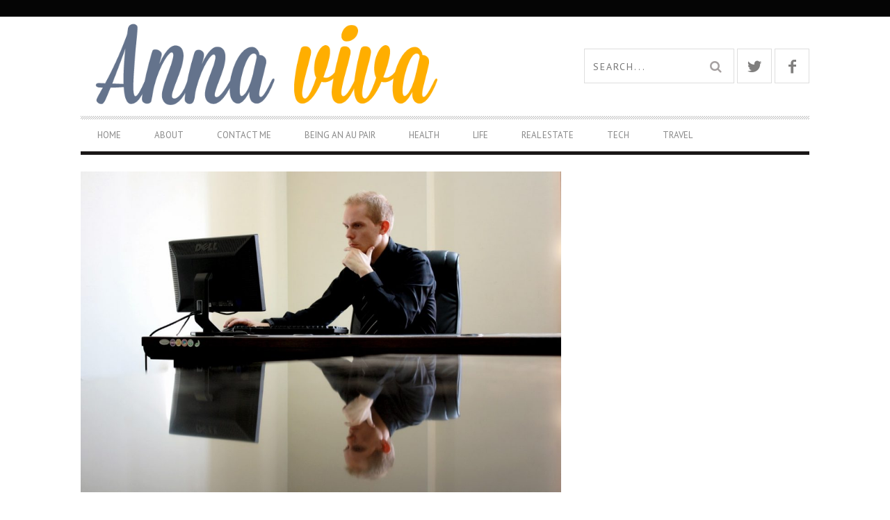

--- FILE ---
content_type: text/html; charset=UTF-8
request_url: https://www.annaviva.com/life/ensure-your-application-stands-out-so-a-new-job-is-on-the-horizon/
body_size: 11114
content:
<!DOCTYPE html>
<!--[if lt IE 7]> <html class="lt-ie9 lt-ie8 lt-ie7" lang="en"> <![endif]-->
<!--[if IE 7]>    <html class="lt-ie9 lt-ie8" lang="en"> <![endif]-->
<!--[if IE 8]>    <html class="lt-ie9" lang="en"> <![endif]-->
<!--[if gt IE 8]><!--> <html lang="en"> <!--<![endif]-->
<head>
<meta http-equiv="content-type" content="text/html; charset=UTF-8">
<meta charset="UTF-8">
<meta name="viewport" content="width=device-width, initial-scale=1">
<title>Ensure Your Application Stands Out So A New Job Is On The Horizon - Anna Viva</title>
<link rel="profile" href="https://gmpg.org/xfn/11">

<link rel="pingback" href="https://www.annaviva.com/xmlrpc.php">
<meta http-equiv="X-UA-Compatible" content="IE=edge,chrome=1">

<meta name="HandheldFriendly" content="True">
<meta name="apple-touch-fullscreen" content="yes" />
<meta name="MobileOptimized" content="320">
<link rel="pingback" href="https://www.annaviva.com/xmlrpc.php">

			<script type="text/javascript">
				addthis_config = {
										ui_click: false,
					ui_delay: 100,
					ui_offset_top: 42,
					ui_use_css: true,
					data_track_addressbar: false,
					data_track_clickback: false
									};

				addthis_share = {
					url: "https://www.annaviva.com/uncategorized/ensure-your-application-stands-out-so-a-new-job-is-on-the-horizon/",
					title: "Ensure Your Application Stands Out So A New Job Is On The Horizon - Anna Viva",
					description: "Being on the job hunt can be one of the most stressful times of your life. After all, you want.."
				};
			</script>
			<meta name='robots' content='index, follow, max-image-preview:large, max-snippet:-1, max-video-preview:-1' />
	<style>img:is([sizes="auto" i], [sizes^="auto," i]) { contain-intrinsic-size: 3000px 1500px }</style>
	
	<!-- This site is optimized with the Yoast SEO plugin v24.0 - https://yoast.com/wordpress/plugins/seo/ -->
	<link rel="canonical" href="https://www.annaviva.com/life/ensure-your-application-stands-out-so-a-new-job-is-on-the-horizon/" />
	<meta property="og:locale" content="en_US" />
	<meta property="og:type" content="article" />
	<meta property="og:title" content="Ensure Your Application Stands Out So A New Job Is On The Horizon - Anna Viva" />
	<meta property="og:description" content="Being on the job hunt can be one of the most stressful times of your life. After all, you want.." />
	<meta property="og:url" content="https://www.annaviva.com/life/ensure-your-application-stands-out-so-a-new-job-is-on-the-horizon/" />
	<meta property="og:site_name" content="Anna Viva" />
	<meta property="article:published_time" content="2017-07-05T15:43:21+00:00" />
	<meta property="article:modified_time" content="2018-04-18T09:44:32+00:00" />
	<meta property="og:image" content="https://www.annaviva.com/wp-content/uploads/2017/07/pexels-photo-90333.jpeg" />
	<meta property="og:image:width" content="1280" />
	<meta property="og:image:height" content="856" />
	<meta property="og:image:type" content="image/jpeg" />
	<meta name="author" content="Anna" />
	<meta name="twitter:card" content="summary_large_image" />
	<meta name="twitter:label1" content="Written by" />
	<meta name="twitter:data1" content="Anna" />
	<meta name="twitter:label2" content="Est. reading time" />
	<meta name="twitter:data2" content="3 minutes" />
	<script type="application/ld+json" class="yoast-schema-graph">{"@context":"https://schema.org","@graph":[{"@type":"WebPage","@id":"https://www.annaviva.com/life/ensure-your-application-stands-out-so-a-new-job-is-on-the-horizon/","url":"https://www.annaviva.com/life/ensure-your-application-stands-out-so-a-new-job-is-on-the-horizon/","name":"Ensure Your Application Stands Out So A New Job Is On The Horizon - Anna Viva","isPartOf":{"@id":"https://www.annaviva.com/#website"},"primaryImageOfPage":{"@id":"https://www.annaviva.com/life/ensure-your-application-stands-out-so-a-new-job-is-on-the-horizon/#primaryimage"},"image":{"@id":"https://www.annaviva.com/life/ensure-your-application-stands-out-so-a-new-job-is-on-the-horizon/#primaryimage"},"thumbnailUrl":"https://www.annaviva.com/wp-content/uploads/2017/07/pexels-photo-90333.jpeg","datePublished":"2017-07-05T15:43:21+00:00","dateModified":"2018-04-18T09:44:32+00:00","author":{"@id":"https://www.annaviva.com/#/schema/person/ea2392b7d96a77ad8fcd1c46fa854224"},"breadcrumb":{"@id":"https://www.annaviva.com/life/ensure-your-application-stands-out-so-a-new-job-is-on-the-horizon/#breadcrumb"},"inLanguage":"en","potentialAction":[{"@type":"ReadAction","target":["https://www.annaviva.com/life/ensure-your-application-stands-out-so-a-new-job-is-on-the-horizon/"]}]},{"@type":"ImageObject","inLanguage":"en","@id":"https://www.annaviva.com/life/ensure-your-application-stands-out-so-a-new-job-is-on-the-horizon/#primaryimage","url":"https://www.annaviva.com/wp-content/uploads/2017/07/pexels-photo-90333.jpeg","contentUrl":"https://www.annaviva.com/wp-content/uploads/2017/07/pexels-photo-90333.jpeg","width":1280,"height":856},{"@type":"BreadcrumbList","@id":"https://www.annaviva.com/life/ensure-your-application-stands-out-so-a-new-job-is-on-the-horizon/#breadcrumb","itemListElement":[{"@type":"ListItem","position":1,"name":"Home","item":"https://www.annaviva.com/"},{"@type":"ListItem","position":2,"name":"Ensure Your Application Stands Out So A New Job Is On The Horizon"}]},{"@type":"WebSite","@id":"https://www.annaviva.com/#website","url":"https://www.annaviva.com/","name":"Anna Viva","description":"This is my life and my adventure","potentialAction":[{"@type":"SearchAction","target":{"@type":"EntryPoint","urlTemplate":"https://www.annaviva.com/?s={search_term_string}"},"query-input":{"@type":"PropertyValueSpecification","valueRequired":true,"valueName":"search_term_string"}}],"inLanguage":"en"},{"@type":"Person","@id":"https://www.annaviva.com/#/schema/person/ea2392b7d96a77ad8fcd1c46fa854224","name":"Anna","image":{"@type":"ImageObject","inLanguage":"en","@id":"https://www.annaviva.com/#/schema/person/image/","url":"https://secure.gravatar.com/avatar/424f8c373fa27a90077227bece7b638c?s=96&d=mm&r=g","contentUrl":"https://secure.gravatar.com/avatar/424f8c373fa27a90077227bece7b638c?s=96&d=mm&r=g","caption":"Anna"},"url":"https://www.annaviva.com/author/admin/"}]}</script>
	<!-- / Yoast SEO plugin. -->


<link rel='dns-prefetch' href='//s7.addthis.com' />
<link rel='dns-prefetch' href='//fonts.googleapis.com' />
<link rel="alternate" type="application/rss+xml" title="Anna Viva &raquo; Feed" href="https://www.annaviva.com/feed/" />
<link rel="alternate" type="application/rss+xml" title="Anna Viva &raquo; Comments Feed" href="https://www.annaviva.com/comments/feed/" />
<script type="text/javascript">
/* <![CDATA[ */
window._wpemojiSettings = {"baseUrl":"https:\/\/s.w.org\/images\/core\/emoji\/15.0.3\/72x72\/","ext":".png","svgUrl":"https:\/\/s.w.org\/images\/core\/emoji\/15.0.3\/svg\/","svgExt":".svg","source":{"concatemoji":"https:\/\/www.annaviva.com\/wp-includes\/js\/wp-emoji-release.min.js?ver=6.7.4"}};
/*! This file is auto-generated */
!function(i,n){var o,s,e;function c(e){try{var t={supportTests:e,timestamp:(new Date).valueOf()};sessionStorage.setItem(o,JSON.stringify(t))}catch(e){}}function p(e,t,n){e.clearRect(0,0,e.canvas.width,e.canvas.height),e.fillText(t,0,0);var t=new Uint32Array(e.getImageData(0,0,e.canvas.width,e.canvas.height).data),r=(e.clearRect(0,0,e.canvas.width,e.canvas.height),e.fillText(n,0,0),new Uint32Array(e.getImageData(0,0,e.canvas.width,e.canvas.height).data));return t.every(function(e,t){return e===r[t]})}function u(e,t,n){switch(t){case"flag":return n(e,"\ud83c\udff3\ufe0f\u200d\u26a7\ufe0f","\ud83c\udff3\ufe0f\u200b\u26a7\ufe0f")?!1:!n(e,"\ud83c\uddfa\ud83c\uddf3","\ud83c\uddfa\u200b\ud83c\uddf3")&&!n(e,"\ud83c\udff4\udb40\udc67\udb40\udc62\udb40\udc65\udb40\udc6e\udb40\udc67\udb40\udc7f","\ud83c\udff4\u200b\udb40\udc67\u200b\udb40\udc62\u200b\udb40\udc65\u200b\udb40\udc6e\u200b\udb40\udc67\u200b\udb40\udc7f");case"emoji":return!n(e,"\ud83d\udc26\u200d\u2b1b","\ud83d\udc26\u200b\u2b1b")}return!1}function f(e,t,n){var r="undefined"!=typeof WorkerGlobalScope&&self instanceof WorkerGlobalScope?new OffscreenCanvas(300,150):i.createElement("canvas"),a=r.getContext("2d",{willReadFrequently:!0}),o=(a.textBaseline="top",a.font="600 32px Arial",{});return e.forEach(function(e){o[e]=t(a,e,n)}),o}function t(e){var t=i.createElement("script");t.src=e,t.defer=!0,i.head.appendChild(t)}"undefined"!=typeof Promise&&(o="wpEmojiSettingsSupports",s=["flag","emoji"],n.supports={everything:!0,everythingExceptFlag:!0},e=new Promise(function(e){i.addEventListener("DOMContentLoaded",e,{once:!0})}),new Promise(function(t){var n=function(){try{var e=JSON.parse(sessionStorage.getItem(o));if("object"==typeof e&&"number"==typeof e.timestamp&&(new Date).valueOf()<e.timestamp+604800&&"object"==typeof e.supportTests)return e.supportTests}catch(e){}return null}();if(!n){if("undefined"!=typeof Worker&&"undefined"!=typeof OffscreenCanvas&&"undefined"!=typeof URL&&URL.createObjectURL&&"undefined"!=typeof Blob)try{var e="postMessage("+f.toString()+"("+[JSON.stringify(s),u.toString(),p.toString()].join(",")+"));",r=new Blob([e],{type:"text/javascript"}),a=new Worker(URL.createObjectURL(r),{name:"wpTestEmojiSupports"});return void(a.onmessage=function(e){c(n=e.data),a.terminate(),t(n)})}catch(e){}c(n=f(s,u,p))}t(n)}).then(function(e){for(var t in e)n.supports[t]=e[t],n.supports.everything=n.supports.everything&&n.supports[t],"flag"!==t&&(n.supports.everythingExceptFlag=n.supports.everythingExceptFlag&&n.supports[t]);n.supports.everythingExceptFlag=n.supports.everythingExceptFlag&&!n.supports.flag,n.DOMReady=!1,n.readyCallback=function(){n.DOMReady=!0}}).then(function(){return e}).then(function(){var e;n.supports.everything||(n.readyCallback(),(e=n.source||{}).concatemoji?t(e.concatemoji):e.wpemoji&&e.twemoji&&(t(e.twemoji),t(e.wpemoji)))}))}((window,document),window._wpemojiSettings);
/* ]]> */
</script>
<link rel='stylesheet' id='google-webfonts-css' href='https://fonts.googleapis.com/css?family=Arvo%3A400%2C700%2C400italic%2C700italic%7CPT+Sans%3A400%2C700%2C400italic%2C700italic%7COpen+Sans%3A400%2C700&#038;ver=6.7.4' type='text/css' media='all' />
<link rel='stylesheet' id='wpgrade-main-style-css' href='https://www.annaviva.com/wp-content/themes/bucket/style.css?ver=1.7.0' type='text/css' media='all' />
<style id='wpgrade-main-style-inline-css' type='text/css'>

                        #text-3 .widget__title { display: none; }
.header--type2 .nav--top-right { display: none; }
.header--type3 .nav--top-right { display: none; }                    

</style>
<style id='wp-emoji-styles-inline-css' type='text/css'>

	img.wp-smiley, img.emoji {
		display: inline !important;
		border: none !important;
		box-shadow: none !important;
		height: 1em !important;
		width: 1em !important;
		margin: 0 0.07em !important;
		vertical-align: -0.1em !important;
		background: none !important;
		padding: 0 !important;
	}
</style>
<link rel='stylesheet' id='wp-block-library-css' href='https://www.annaviva.com/wp-includes/css/dist/block-library/style.min.css?ver=6.7.4' type='text/css' media='all' />
<style id='classic-theme-styles-inline-css' type='text/css'>
/*! This file is auto-generated */
.wp-block-button__link{color:#fff;background-color:#32373c;border-radius:9999px;box-shadow:none;text-decoration:none;padding:calc(.667em + 2px) calc(1.333em + 2px);font-size:1.125em}.wp-block-file__button{background:#32373c;color:#fff;text-decoration:none}
</style>
<style id='global-styles-inline-css' type='text/css'>
:root{--wp--preset--aspect-ratio--square: 1;--wp--preset--aspect-ratio--4-3: 4/3;--wp--preset--aspect-ratio--3-4: 3/4;--wp--preset--aspect-ratio--3-2: 3/2;--wp--preset--aspect-ratio--2-3: 2/3;--wp--preset--aspect-ratio--16-9: 16/9;--wp--preset--aspect-ratio--9-16: 9/16;--wp--preset--color--black: #000000;--wp--preset--color--cyan-bluish-gray: #abb8c3;--wp--preset--color--white: #ffffff;--wp--preset--color--pale-pink: #f78da7;--wp--preset--color--vivid-red: #cf2e2e;--wp--preset--color--luminous-vivid-orange: #ff6900;--wp--preset--color--luminous-vivid-amber: #fcb900;--wp--preset--color--light-green-cyan: #7bdcb5;--wp--preset--color--vivid-green-cyan: #00d084;--wp--preset--color--pale-cyan-blue: #8ed1fc;--wp--preset--color--vivid-cyan-blue: #0693e3;--wp--preset--color--vivid-purple: #9b51e0;--wp--preset--gradient--vivid-cyan-blue-to-vivid-purple: linear-gradient(135deg,rgba(6,147,227,1) 0%,rgb(155,81,224) 100%);--wp--preset--gradient--light-green-cyan-to-vivid-green-cyan: linear-gradient(135deg,rgb(122,220,180) 0%,rgb(0,208,130) 100%);--wp--preset--gradient--luminous-vivid-amber-to-luminous-vivid-orange: linear-gradient(135deg,rgba(252,185,0,1) 0%,rgba(255,105,0,1) 100%);--wp--preset--gradient--luminous-vivid-orange-to-vivid-red: linear-gradient(135deg,rgba(255,105,0,1) 0%,rgb(207,46,46) 100%);--wp--preset--gradient--very-light-gray-to-cyan-bluish-gray: linear-gradient(135deg,rgb(238,238,238) 0%,rgb(169,184,195) 100%);--wp--preset--gradient--cool-to-warm-spectrum: linear-gradient(135deg,rgb(74,234,220) 0%,rgb(151,120,209) 20%,rgb(207,42,186) 40%,rgb(238,44,130) 60%,rgb(251,105,98) 80%,rgb(254,248,76) 100%);--wp--preset--gradient--blush-light-purple: linear-gradient(135deg,rgb(255,206,236) 0%,rgb(152,150,240) 100%);--wp--preset--gradient--blush-bordeaux: linear-gradient(135deg,rgb(254,205,165) 0%,rgb(254,45,45) 50%,rgb(107,0,62) 100%);--wp--preset--gradient--luminous-dusk: linear-gradient(135deg,rgb(255,203,112) 0%,rgb(199,81,192) 50%,rgb(65,88,208) 100%);--wp--preset--gradient--pale-ocean: linear-gradient(135deg,rgb(255,245,203) 0%,rgb(182,227,212) 50%,rgb(51,167,181) 100%);--wp--preset--gradient--electric-grass: linear-gradient(135deg,rgb(202,248,128) 0%,rgb(113,206,126) 100%);--wp--preset--gradient--midnight: linear-gradient(135deg,rgb(2,3,129) 0%,rgb(40,116,252) 100%);--wp--preset--font-size--small: 13px;--wp--preset--font-size--medium: 20px;--wp--preset--font-size--large: 36px;--wp--preset--font-size--x-large: 42px;--wp--preset--spacing--20: 0.44rem;--wp--preset--spacing--30: 0.67rem;--wp--preset--spacing--40: 1rem;--wp--preset--spacing--50: 1.5rem;--wp--preset--spacing--60: 2.25rem;--wp--preset--spacing--70: 3.38rem;--wp--preset--spacing--80: 5.06rem;--wp--preset--shadow--natural: 6px 6px 9px rgba(0, 0, 0, 0.2);--wp--preset--shadow--deep: 12px 12px 50px rgba(0, 0, 0, 0.4);--wp--preset--shadow--sharp: 6px 6px 0px rgba(0, 0, 0, 0.2);--wp--preset--shadow--outlined: 6px 6px 0px -3px rgba(255, 255, 255, 1), 6px 6px rgba(0, 0, 0, 1);--wp--preset--shadow--crisp: 6px 6px 0px rgba(0, 0, 0, 1);}:where(.is-layout-flex){gap: 0.5em;}:where(.is-layout-grid){gap: 0.5em;}body .is-layout-flex{display: flex;}.is-layout-flex{flex-wrap: wrap;align-items: center;}.is-layout-flex > :is(*, div){margin: 0;}body .is-layout-grid{display: grid;}.is-layout-grid > :is(*, div){margin: 0;}:where(.wp-block-columns.is-layout-flex){gap: 2em;}:where(.wp-block-columns.is-layout-grid){gap: 2em;}:where(.wp-block-post-template.is-layout-flex){gap: 1.25em;}:where(.wp-block-post-template.is-layout-grid){gap: 1.25em;}.has-black-color{color: var(--wp--preset--color--black) !important;}.has-cyan-bluish-gray-color{color: var(--wp--preset--color--cyan-bluish-gray) !important;}.has-white-color{color: var(--wp--preset--color--white) !important;}.has-pale-pink-color{color: var(--wp--preset--color--pale-pink) !important;}.has-vivid-red-color{color: var(--wp--preset--color--vivid-red) !important;}.has-luminous-vivid-orange-color{color: var(--wp--preset--color--luminous-vivid-orange) !important;}.has-luminous-vivid-amber-color{color: var(--wp--preset--color--luminous-vivid-amber) !important;}.has-light-green-cyan-color{color: var(--wp--preset--color--light-green-cyan) !important;}.has-vivid-green-cyan-color{color: var(--wp--preset--color--vivid-green-cyan) !important;}.has-pale-cyan-blue-color{color: var(--wp--preset--color--pale-cyan-blue) !important;}.has-vivid-cyan-blue-color{color: var(--wp--preset--color--vivid-cyan-blue) !important;}.has-vivid-purple-color{color: var(--wp--preset--color--vivid-purple) !important;}.has-black-background-color{background-color: var(--wp--preset--color--black) !important;}.has-cyan-bluish-gray-background-color{background-color: var(--wp--preset--color--cyan-bluish-gray) !important;}.has-white-background-color{background-color: var(--wp--preset--color--white) !important;}.has-pale-pink-background-color{background-color: var(--wp--preset--color--pale-pink) !important;}.has-vivid-red-background-color{background-color: var(--wp--preset--color--vivid-red) !important;}.has-luminous-vivid-orange-background-color{background-color: var(--wp--preset--color--luminous-vivid-orange) !important;}.has-luminous-vivid-amber-background-color{background-color: var(--wp--preset--color--luminous-vivid-amber) !important;}.has-light-green-cyan-background-color{background-color: var(--wp--preset--color--light-green-cyan) !important;}.has-vivid-green-cyan-background-color{background-color: var(--wp--preset--color--vivid-green-cyan) !important;}.has-pale-cyan-blue-background-color{background-color: var(--wp--preset--color--pale-cyan-blue) !important;}.has-vivid-cyan-blue-background-color{background-color: var(--wp--preset--color--vivid-cyan-blue) !important;}.has-vivid-purple-background-color{background-color: var(--wp--preset--color--vivid-purple) !important;}.has-black-border-color{border-color: var(--wp--preset--color--black) !important;}.has-cyan-bluish-gray-border-color{border-color: var(--wp--preset--color--cyan-bluish-gray) !important;}.has-white-border-color{border-color: var(--wp--preset--color--white) !important;}.has-pale-pink-border-color{border-color: var(--wp--preset--color--pale-pink) !important;}.has-vivid-red-border-color{border-color: var(--wp--preset--color--vivid-red) !important;}.has-luminous-vivid-orange-border-color{border-color: var(--wp--preset--color--luminous-vivid-orange) !important;}.has-luminous-vivid-amber-border-color{border-color: var(--wp--preset--color--luminous-vivid-amber) !important;}.has-light-green-cyan-border-color{border-color: var(--wp--preset--color--light-green-cyan) !important;}.has-vivid-green-cyan-border-color{border-color: var(--wp--preset--color--vivid-green-cyan) !important;}.has-pale-cyan-blue-border-color{border-color: var(--wp--preset--color--pale-cyan-blue) !important;}.has-vivid-cyan-blue-border-color{border-color: var(--wp--preset--color--vivid-cyan-blue) !important;}.has-vivid-purple-border-color{border-color: var(--wp--preset--color--vivid-purple) !important;}.has-vivid-cyan-blue-to-vivid-purple-gradient-background{background: var(--wp--preset--gradient--vivid-cyan-blue-to-vivid-purple) !important;}.has-light-green-cyan-to-vivid-green-cyan-gradient-background{background: var(--wp--preset--gradient--light-green-cyan-to-vivid-green-cyan) !important;}.has-luminous-vivid-amber-to-luminous-vivid-orange-gradient-background{background: var(--wp--preset--gradient--luminous-vivid-amber-to-luminous-vivid-orange) !important;}.has-luminous-vivid-orange-to-vivid-red-gradient-background{background: var(--wp--preset--gradient--luminous-vivid-orange-to-vivid-red) !important;}.has-very-light-gray-to-cyan-bluish-gray-gradient-background{background: var(--wp--preset--gradient--very-light-gray-to-cyan-bluish-gray) !important;}.has-cool-to-warm-spectrum-gradient-background{background: var(--wp--preset--gradient--cool-to-warm-spectrum) !important;}.has-blush-light-purple-gradient-background{background: var(--wp--preset--gradient--blush-light-purple) !important;}.has-blush-bordeaux-gradient-background{background: var(--wp--preset--gradient--blush-bordeaux) !important;}.has-luminous-dusk-gradient-background{background: var(--wp--preset--gradient--luminous-dusk) !important;}.has-pale-ocean-gradient-background{background: var(--wp--preset--gradient--pale-ocean) !important;}.has-electric-grass-gradient-background{background: var(--wp--preset--gradient--electric-grass) !important;}.has-midnight-gradient-background{background: var(--wp--preset--gradient--midnight) !important;}.has-small-font-size{font-size: var(--wp--preset--font-size--small) !important;}.has-medium-font-size{font-size: var(--wp--preset--font-size--medium) !important;}.has-large-font-size{font-size: var(--wp--preset--font-size--large) !important;}.has-x-large-font-size{font-size: var(--wp--preset--font-size--x-large) !important;}
:where(.wp-block-post-template.is-layout-flex){gap: 1.25em;}:where(.wp-block-post-template.is-layout-grid){gap: 1.25em;}
:where(.wp-block-columns.is-layout-flex){gap: 2em;}:where(.wp-block-columns.is-layout-grid){gap: 2em;}
:root :where(.wp-block-pullquote){font-size: 1.5em;line-height: 1.6;}
</style>
<link rel='stylesheet' id='bucket-child-style-css' href='https://www.annaviva.com/wp-content/themes/bucket-child/style.css?ver=6.7.4' type='text/css' media='all' />
<script>if (document.location.protocol != "https:") {document.location = document.URL.replace(/^http:/i, "https:");}</script><script type="text/javascript" src="https://www.annaviva.com/wp-includes/js/jquery/jquery.min.js?ver=3.7.1" id="jquery-core-js"></script>
<script type="text/javascript" src="https://www.annaviva.com/wp-includes/js/jquery/jquery-migrate.min.js?ver=3.4.1" id="jquery-migrate-js"></script>
<link rel="https://api.w.org/" href="https://www.annaviva.com/wp-json/" /><link rel="alternate" title="JSON" type="application/json" href="https://www.annaviva.com/wp-json/wp/v2/posts/3548" /><link rel="EditURI" type="application/rsd+xml" title="RSD" href="https://www.annaviva.com/xmlrpc.php?rsd" />
<meta name="generator" content="WordPress 6.7.4" />
<link rel='shortlink' href='https://www.annaviva.com/?p=3548' />
<link rel="alternate" title="oEmbed (JSON)" type="application/json+oembed" href="https://www.annaviva.com/wp-json/oembed/1.0/embed?url=https%3A%2F%2Fwww.annaviva.com%2Funcategorized%2Fensure-your-application-stands-out-so-a-new-job-is-on-the-horizon%2F" />
<link rel="alternate" title="oEmbed (XML)" type="text/xml+oembed" href="https://www.annaviva.com/wp-json/oembed/1.0/embed?url=https%3A%2F%2Fwww.annaviva.com%2Funcategorized%2Fensure-your-application-stands-out-so-a-new-job-is-on-the-horizon%2F&#038;format=xml" />
<link rel='icon' href="https://www.annaviva.com/wp-content/uploads/2014/03/favicon-1.ico" >
<meta name="description" content="Being on the job hunt can be one of the most stressful times of your life. After all, you want.."/>
<link rel="canonical" href="https://www.annaviva.com/uncategorized/ensure-your-application-stands-out-so-a-new-job-is-on-the-horizon/" />
<!-- facebook open graph stuff -->

<meta property="og:site_name" content="Anna Viva"/>
<meta property="og:url" content="https://www.annaviva.com/uncategorized/ensure-your-application-stands-out-so-a-new-job-is-on-the-horizon/"/>
<meta property="og:title" content="Ensure Your Application Stands Out So A New Job Is On The Horizon - Anna Viva" />
<meta property="og:type" content="article"/>
<meta property="og:description" content="Being on the job hunt can be one of the most stressful times of your life. After all, you want.." />
<meta property="article:published_time" content="2017-07-5">
<meta property="article:section" content="Life">
<meta property="og:image" content="https://www.annaviva.com/wp-content/uploads/2017/07/pexels-photo-90333.jpeg"/>
<!-- end facebook open graph --><!-- google +1 tags -->
<meta itemprop="name" content="Ensure Your Application Stands Out So A New Job Is On The Horizon">
<meta itemprop="description" content="Being on the job hunt can be one of the most stressful times of your life. After all, you want..">
<meta itemprop="image" content="https://www.annaviva.com/wp-content/uploads/2017/07/pexels-photo-90333.jpeg">

<!-- end google +1 tags --><!-- twitter card tags -->
<meta name="twitter:card" content="summary">
<meta name="twitter:url" content="https://www.annaviva.com/uncategorized/ensure-your-application-stands-out-so-a-new-job-is-on-the-horizon/" >
<meta name="twitter:domain" content="www.annaviva.com">
<meta name="twitter:title" content="Ensure Your Application Stands Out So A New Job Is On The Horizon">
<meta name="twitter:description" content="Being on the job hunt can be one of the most stressful times of your life. After all, you want..">
<meta name="twitter:image:src" content="https://www.annaviva.com/wp-content/uploads/2017/07/pexels-photo-90333.jpeg">
<!-- end twitter card tags -->
			<style id="customify_output_style">
				a, blockquote, .small-link, .tabs__nav a.current,
 .popular-posts__time a.current, .tabs__nav a:hover,
 .popular-posts__time a:hover, .widget--footer__title em,
 .widget_rss .widget--footer__title .hN,
 .widget_rss .widget--footer__title .article__author-name,
 .widget_rss .widget--footer__title .comment__author-name,
 .widget_rss .widget--footer__title .widget_calendar caption,
 .widget_calendar .widget_rss .widget--footer__title caption,
 .widget_rss .widget--footer__title .score__average-wrapper,
 .widget_rss .widget--footer__title .score__label,
 .article--billboard-small .small-link em,
 .article--billboard-small .post-nav-link__label em,
 .article--billboard-small .author__social-link em,
 .small-link, .post-nav-link__label, .author__social-link,
 .article--thumb__title a:hover,
 .widget_wpgrade_twitter_widget .widget--footer__title h3:before,
 a:hover > .pixcode--icon,
 .score__pros__title, .score__cons__title,
 .comments-area-title .hN em,
 .comment__author-name, .woocommerce .amount,
 .panel__title em, .woocommerce .star-rating span:before,
 .woocommerce-page .star-rating span:before{
		color: #fb4834;
}
.heading--main .hN, .widget--sidebar__title,
 .pagination .pagination-item--current span,.pagination .current, .single .pagination span,
 .pagination li a:hover, .pagination li span:hover,
 .rsNavSelected, .badge, .progressbar__progress,
 .btn:hover, .comments_add-comment:hover,
 .form-submit #comment-submit:hover,
 .widget_tag_cloud a:hover, .btn--primary,
 .comments_add-comment, .form-submit #comment-submit,
 a:hover > .pixcode--icon.circle, a:hover > .pixcode--icon.square,
 .article--list__link:hover .badge, .score__average-wrapper,
 .site__stats .stat__value:after, .site__stats .stat__title:after,
 .btn--add-to-cart, .social-icon-link:hover .square, .social-icon-link:focus .square,
 .social-icon-link:active .square,
 .site__stats .stat__value:after, .site__stats .stat__title:after{
		background-color: #fb4834;
}
.woocommerce ul.products li.product a:hover img{
		border-bottom-color: #fb4834;
}
ol{
		border-left-color: #fb4834;
}
nav a { font-size: 13px; }
.article, .single .main, .page .main,
 .comment__content,
 .footer__widget-area { font-size: 13px; }
body, .article, .single .main, .page .main,
 .comment__content,
 .footer__widget-area { line-height: 1.6; }

@media only screen and (min-width: 900px) { 

	.nav--main li:hover, .nav--main li.current-menu-item{
		border-bottom-color: #fb4834;
}

}

@media  only screen and (min-width: 900px) { 

	.back-to-top a:hover:after, .back-to-top a:hover:before{
		border-color: #fb4834;
}

}

@media only screen and (min-width: 900px)  { 

	.article--billboard > a:hover .article__title:before,
 .article--billboard > a:hover .article--list__title:before,
 .article--billboard > a:hover .latest-comments__title:before,
 .article--grid__header:hover .article--grid__title h3,
 .article--grid__header:hover .article--grid__title:after{
		background-color: #fb4834;
}

}
			</style>
			<script type="text/javascript">
;(function($){
                                            
})(jQuery);
</script>
</head>
<body class="post-template-default single single-post postid-3548 single-format-standard  nav-inverse-main" itemscope itemtype="http://schema.org/WebPage">
    <div class="pace">
        <div class="pace-activity"></div>
    </div>
    <div id="page">
        <nav class="navigation  navigation--mobile  overthrow">
            <h2 class="accessibility">Primary Mobile Navigation</h2>
            <div class="search-form  push-half--top  push--bottom  soft--bottom">
                <form class="form-search" method="get" action="https://www.annaviva.com/" role="search">
    <input class="search-query" type="text" name="s" id="s" placeholder="Search..." autocomplete="off" value="" /><!--
    --><button class="btn search-submit" id="searchsubmit"><i class="icon-search"></i></button>
</form>            </div>
            <ul id="menu-top-menu-left" class="nav  nav--main"><li id="menu-item-3649" class="menu-item menu-item-type-post_type menu-item-object-page menu-item-home menu-item-3649"><a href="https://www.annaviva.com/">Home</a></li>
<li id="menu-item-3648" class="menu-item menu-item-type-post_type menu-item-object-page menu-item-3648"><a href="https://www.annaviva.com/about/">About</a></li>
<li id="menu-item-3647" class="menu-item menu-item-type-post_type menu-item-object-page menu-item-3647"><a href="https://www.annaviva.com/contact-me/">Contact Me</a></li>
<li id="menu-item-3646" class="menu-item menu-item-type-taxonomy menu-item-object-category menu-item-3646"><a href="https://www.annaviva.com/category/being-an-au-pair/">Being An Au Pair</a></li>
<li id="menu-item-3644" class="menu-item menu-item-type-taxonomy menu-item-object-category menu-item-3644"><a href="https://www.annaviva.com/category/health/">Health</a></li>
<li id="menu-item-3642" class="menu-item menu-item-type-taxonomy menu-item-object-category current-post-ancestor current-menu-parent current-post-parent menu-item-3642"><a href="https://www.annaviva.com/category/life/">Life</a></li>
<li id="menu-item-3643" class="menu-item menu-item-type-taxonomy menu-item-object-category menu-item-3643"><a href="https://www.annaviva.com/category/real-estate/">Real Estate</a></li>
<li id="menu-item-3645" class="menu-item menu-item-type-taxonomy menu-item-object-category menu-item-3645"><a href="https://www.annaviva.com/category/tech/">Tech</a></li>
<li id="menu-item-3641" class="menu-item menu-item-type-taxonomy menu-item-object-category menu-item-3641"><a href="https://www.annaviva.com/category/travel/">Travel</a></li>
</ul>        </nav>
        <div class="wrapper">
            <header class="header header--type1">

    <nav class="navigation  navigation--top">

        <div class="container">
            <h2 class="accessibility">Secondary Navigation</h2>
            <div class="grid">
                <div class="grid__item one-half">
                                    </div><!--
                --><div class="grid__item one-half">
                                    </div>
            </div>
        </div>

    </nav>

    <div class="container">
        <div class="site-header flexbox">
            <div class="site-header__branding flexbox__item one-half">
                    <a class="site-logo  site-logo--image    site-logo--image-2x" href="https://www.annaviva.com" title="Anna Viva">
                <img src="https://www.annaviva.com/wp-content/uploads/2014/03/AV.png" data-logo2x="" rel="logo" alt="Anna Viva"/>
    </a>

            </div><!--
            --><div class="header-bar-container flexbox__item one-half split">
                <ul class="header-bar nav flush--bottom">
                                        <li class="search-item"><form class="form-search" method="get" action="https://www.annaviva.com/" role="search">
    <input class="search-query" type="text" name="s" id="s" placeholder="Search..." autocomplete="off" value="" /><!--
    --><button class="btn search-submit" id="searchsubmit"><i class="icon-search"></i></button>
</form></li>
                                        			<li>
				<a class="social-icon-link" href="https://twitter.com/VivaAnnablog" target="_blank">
					<i class="pixcode  pixcode--icon  icon-e-twitter square"></i>
				</a>
			</li>
					<li>
				<a class="social-icon-link" href="https://www.facebook.com/pages/Anna-Viva/820099718005284" target="_blank">
					<i class="pixcode  pixcode--icon  icon-e-facebook square"></i>
				</a>
			</li>
		                </ul>
            </div>
        </div>
        
        <div class="site-navigation__trigger js-nav-trigger"><span class="nav-icon"></span></div>                

        <hr class="nav-top-separator separator separator--subsection flush--bottom" />
        <nav class="navigation  navigation--main  js-navigation--main">

            <h2 class="accessibility">Primary Navigation</h2>
            <div class="nav--main__wrapper  js-sticky">
                <ul id="menu-top-menu-left-1" class="nav  nav--main  js-nav--main">
<li id="nav--top__item-3649" class="nav__item depth-0 menu-item menu-item-type-post_type menu-item-object-page menu-item-home hidden"><a href="https://www.annaviva.com/" class="menu-link main-menu-link">Home</a></li>
<li id="nav--top__item-3648" class="nav__item depth-0 menu-item menu-item-type-post_type menu-item-object-page hidden"><a href="https://www.annaviva.com/about/" class="menu-link main-menu-link">About</a></li>
<li id="nav--top__item-3647" class="nav__item depth-0 menu-item menu-item-type-post_type menu-item-object-page hidden"><a href="https://www.annaviva.com/contact-me/" class="menu-link main-menu-link">Contact Me</a></li>
<li id="nav--top__item-3646" class="nav__item depth-0 menu-item menu-item-type-taxonomy menu-item-object-category hidden"><a href="https://www.annaviva.com/category/being-an-au-pair/" class="menu-link main-menu-link">Being An Au Pair</a></li>
<li id="nav--top__item-3644" class="nav__item depth-0 menu-item menu-item-type-taxonomy menu-item-object-category hidden"><a href="https://www.annaviva.com/category/health/" class="menu-link main-menu-link">Health</a></li>
<li id="nav--top__item-3642" class="nav__item depth-0 menu-item menu-item-type-taxonomy menu-item-object-category current-post-ancestor current-menu-parent current-post-parent hidden"><a href="https://www.annaviva.com/category/life/" class="menu-link main-menu-link">Life</a></li>
<li id="nav--top__item-3643" class="nav__item depth-0 menu-item menu-item-type-taxonomy menu-item-object-category hidden"><a href="https://www.annaviva.com/category/real-estate/" class="menu-link main-menu-link">Real Estate</a></li>
<li id="nav--top__item-3645" class="nav__item depth-0 menu-item menu-item-type-taxonomy menu-item-object-category hidden"><a href="https://www.annaviva.com/category/tech/" class="menu-link main-menu-link">Tech</a></li>
<li id="nav--top__item-3641" class="nav__item depth-0 menu-item menu-item-type-taxonomy menu-item-object-category hidden"><a href="https://www.annaviva.com/category/travel/" class="menu-link main-menu-link">Travel</a></li>
</ul>            </div>

        </nav>
    </div>

</header><!-- .header -->
    <div class="container container--main" itemprop="mainEntity" itemscope itemtype="http://schema.org/BlogPosting">

    <div class="grid">

    
    <div class="grid__item  float--left  two-thirds  palm-one-whole  article__featured-image" itemprop="image" itemscope itemtype="http://schema.org/ImageObject">
        <meta itemprop="url" content="https://www.annaviva.com/wp-content/uploads/2017/07/pexels-photo-90333-1050x702.jpeg"/>
        <meta itemprop="width" content="1050"/>
        <meta itemprop="height" content="702"/>
        <div class="image-wrap" style="padding-top: 66.857142857143%">
	                        <img class="riloadr-single" data-src-big="https://www.annaviva.com/wp-content/uploads/2017/07/pexels-photo-90333-1050x702.jpeg" data-src-small="https://www.annaviva.com/wp-content/uploads/2017/07/pexels-photo-90333-335x224.jpeg" alt="pexels-photo-90333" />
			        </div>
    </div><!-- .article__featured-image -->


    <article class="post-article  js-post-gallery  grid__item  main  float--left  lap-and-up-two-thirds">
    	<h1 class="article__title  article__title--single" itemprop="name headline">Ensure Your Application Stands Out So A New Job Is On The Horizon</h1>

<div class="article__title__meta">
	<meta itemprop="datePublished" content="2017-07-05T15:43:21+00:00" />
    	<meta itemprop="dateModified" content="2018-04-18T09:44:32+00:00" />
    
			<div class="article__author-name" itemprop="author" itemscope itemtype="http://schema.org/Person"><span itemprop="name"><a href="https://www.annaviva.com/author/admin/" title="Posts by Anna" itemprop="sameAs">Anna</a></span></div>		<time class="article__time" datetime="2017-07-05T15:43:21+00:00"> on July 5, 2017 at 3:43 pm</time>
	</div><!-- .article__title__meta -->

    <p><span style="font-weight: 400;">Being on the job hunt can be one of the most stressful times of your life. After all, you want to </span><a href="http://www.annaviva.com/life/how-to-know-when-its-time-for-a-career-change/"><span style="font-weight: 400;">find a new career </span></a><span style="font-weight: 400;">as soon as you can to start earning some money. But it can feel like it takes forever; some people can be on the job hunt for months! You need to make sure you are spending a good amount of time on </span><a href="http://www.wikihow.com/Fill-Out-Job-Application-Forms"><span style="font-weight: 400;">the application</span></a><span style="font-weight: 400;">. After all, this is your only way of communication with the new employer. So you need to make sure it impresses them so you can get an interview and score that new job. In fact, here are some ways you can ensure your application stands out, so a new job is on the horizon.</span></p>
<p><img fetchpriority="high" decoding="async" class="aligncenter size-full wp-image-3549" src="https://www.annaviva.com/wp-content/uploads/2017/07/screen-shot-2017-07-05-at-9.41.52-am.png" alt="" width="1264" height="730" srcset="https://www.annaviva.com/wp-content/uploads/2017/07/screen-shot-2017-07-05-at-9.41.52-am.png 1264w, https://www.annaviva.com/wp-content/uploads/2017/07/screen-shot-2017-07-05-at-9.41.52-am-300x173.png 300w, https://www.annaviva.com/wp-content/uploads/2017/07/screen-shot-2017-07-05-at-9.41.52-am-768x444.png 768w, https://www.annaviva.com/wp-content/uploads/2017/07/screen-shot-2017-07-05-at-9.41.52-am-1024x591.png 1024w, https://www.annaviva.com/wp-content/uploads/2017/07/screen-shot-2017-07-05-at-9.41.52-am-335x193.png 335w, https://www.annaviva.com/wp-content/uploads/2017/07/screen-shot-2017-07-05-at-9.41.52-am-1050x606.png 1050w" sizes="(max-width: 1264px) 100vw, 1264px" /></p>
<p><a href="http://maxpixel.freegreatpicture.com/Application-Online-Macbook-Request-Job-Application-1883547"><span style="font-weight: 400;">Image Source</span></a></p>
<p><b>Focus on the job criteria </b></p>
<p><span style="font-weight: 400;">A lot of people fill in the application without looking properly at the </span><a href="https://www.thebalance.com/how-to-complete-a-job-application-2058589"><span style="font-weight: 400;">job criteria</span></a><span style="font-weight: 400;">. In fact, they can waffle on about their experience and employment background. And it can mean they aren’t really telling the employer how they fit the criteria they are looking for. It means your job application is more likely to end up in the bin rather than the interview pile! Therefore, look at the advert to see exactly what they are looking for. That way, you can make references to this in your application. It will please them as it will show you’ve made an effort to actually read the criteria. And it will show how you are ideal for the job at hand. If you do want to make any further points, make sure you talk about them at the end. </span></p>
<p><b>Research the company first</b></p>
<p><span style="font-weight: 400;">You need to make sure you are researching the company first before you fill in the application. After all, you need to have a good understanding of exactly what the business does. Learning about things like how many employees they have and the roles they do can also help you to fill in your application. Like <a href="https://www.builtinla.com/guides/best-software-engineer-jobs-los-angeles">if you&#8217;re looking for a software engineering job</a> you need to make sure that the company does that, after all, you could talk about how you are applying for this particular job but would be interested in other roles within the company. And if you know what kind of training they offer, you can mention this as a reason why you have applied to the company. </span><a href="https://www.forbes.com/sites/nextavenue/2016/07/28/8-dos-and-donts-when-you-apply-for-a-job-online/#565a3b6c1b75"><span style="font-weight: 400;">Looking on the company’s site</span></a><span style="font-weight: 400;"> can give you a wide range of information. Also, looking on job sites can give you more details about a company such as </span><a href="https://jobapplicationcenter.com/department-store-job-applications/lowes-application/"><span style="font-weight: 400;">Lowes employment information via Job Application Center</span></a><span style="font-weight: 400;">.That way, you can fill out the application with a sound knowledge of the business.</span></p>
<p><img decoding="async" class="aligncenter size-full wp-image-3550" src="https://www.annaviva.com/wp-content/uploads/2017/07/pexels-photo-90333.jpeg" alt="" width="1280" height="856" srcset="https://www.annaviva.com/wp-content/uploads/2017/07/pexels-photo-90333.jpeg 1280w, https://www.annaviva.com/wp-content/uploads/2017/07/pexels-photo-90333-300x201.jpeg 300w, https://www.annaviva.com/wp-content/uploads/2017/07/pexels-photo-90333-768x514.jpeg 768w, https://www.annaviva.com/wp-content/uploads/2017/07/pexels-photo-90333-1024x685.jpeg 1024w, https://www.annaviva.com/wp-content/uploads/2017/07/pexels-photo-90333-335x224.jpeg 335w, https://www.annaviva.com/wp-content/uploads/2017/07/pexels-photo-90333-1050x702.jpeg 1050w" sizes="(max-width: 1280px) 100vw, 1280px" /></p>
<p><a href="https://www.pexels.com/photo/businessman-man-desk-working-90333/"><span style="font-weight: 400;">Pexels</span></a></p>
<p><b>Add personality to your answers </b></p>
<p><span style="font-weight: 400;">When filling out the application, it’s easy to just give bland answers where you focus on how you are hard working and reliable. But the potential employer is bound to be getting similar applications from lots of candidates. And it can stop you from standing out from everyone else. Therefore, you need to add some personality to your answers. Don’t be afraid to add some of your own charm when answering the questions. And think of answers no one else will give; it will raise their eyebrows and give you a shot at a career! </span></p>
<p><img decoding="async" class="aligncenter size-full wp-image-3551" src="https://www.annaviva.com/wp-content/uploads/2017/07/14110060693_0c92677f01_k.jpg" alt="" width="2048" height="1365" srcset="https://www.annaviva.com/wp-content/uploads/2017/07/14110060693_0c92677f01_k.jpg 2048w, https://www.annaviva.com/wp-content/uploads/2017/07/14110060693_0c92677f01_k-300x200.jpg 300w, https://www.annaviva.com/wp-content/uploads/2017/07/14110060693_0c92677f01_k-768x512.jpg 768w, https://www.annaviva.com/wp-content/uploads/2017/07/14110060693_0c92677f01_k-1024x683.jpg 1024w, https://www.annaviva.com/wp-content/uploads/2017/07/14110060693_0c92677f01_k-335x223.jpg 335w, https://www.annaviva.com/wp-content/uploads/2017/07/14110060693_0c92677f01_k-1050x700.jpg 1050w" sizes="(max-width: 2048px) 100vw, 2048px" /></p>
<p><a href="https://www.flickr.com/photos/124247024@N07/14110060693"><span style="font-weight: 400;">flickr</span></a></p>
<p><span style="font-weight: 400;">And don’t focus on things like money and holidays on your job application. You can always discuss them at the interview, but make sure you keep them off the application!</span></p>

    <div class="grid"><!--
                        --></div>

        
        <div class="article__meta  article--single__meta">
                                <div class="btn-list">
                        <div class="btn  btn--small  btn--secondary"></div>
                        <a href="" class="btn  btn--small  btn--primary"></a>
                    </div>
                                <div class="btn-list">
                    <div class="btn  btn--small  btn--secondary">Categories</div>
                    <a class="btn  btn--small  btn--tertiary" href="https://www.annaviva.com/category/life/" title="View all posts in Life">Life</a><a class="btn  btn--small  btn--tertiary" href="https://www.annaviva.com/category/uncategorized/" title="View all posts in Uncategorized">Uncategorized</a>                </div>
                    </div>
        
<div id="share-box" class="share-box">
		<div class="addthis_toolbox addthis_default_style addthis_32x32_style  add_this_list"
	     addthis:url="https://www.annaviva.com/uncategorized/ensure-your-application-stands-out-so-a-new-job-is-on-the-horizon/"
	     addthis:title="Ensure Your Application Stands Out So A New Job Is On The Horizon - Anna Viva"
	     addthis:description="Being on the job hunt can be one of the most stressful times of your life. After all, you want.."><a class="addthis_button_compact"></a><a class="addthis_button_preferred_1"></a><a class="addthis_button_preferred_2"></a><a class="addthis_button_preferred_3"></a><a class="addthis_button_preferred_4"></a>	</div>
</div>
<hr class="separator  separator--subsection">        
<aside class="author" itemscope itemtype="http://schema.org/Person">
	<div class="author__avatar">
		<img src="https://secure.gravatar.com/avatar/424f8c373fa27a90077227bece7b638c?s=80&#038;d=mm&#038;r=g" itemprop="image" alt="avatar" />	</div>
	<div class="author__text">
		<div class="author__title">
			<h3 class="accessibility">Author</h3>
			<div class="hN">
				<span itemprop="name"><a href="https://www.annaviva.com/author/admin/" title="Posts by Anna">Anna</a></span>
			</div>
		</div>
		<p class="author__bio" itemprop="description"></p>
		<ul class="author__social-links">
														</ul>
	</div>
</aside>
 <hr class="separator  separator--subsection">
            <nav class="post-nav  grid"><!--
                                        --><div class="post-nav-link  post-nav-link--prev  grid__item  one-whole  lap-and-up-one-half">
                    <a href="https://www.annaviva.com/keygensoftware/wavepad-audio-editing-software-6-windows-78-download-free-torrent/">
                                <span class="post-nav-link__label">
                                    Previous Article                                </span>
                                <span class="post-nav-link__title">
                                    <h3 class="hN">WavePad Audio Editing Software 6 Windows 7/8 download free torrent</h3>
                                </span>
                    </a>
                </div><!--
                                     --><div class="divider--pointer"></div><!--
                                     --><div class="post-nav-link  post-nav-link--next  grid__item  one-whole  lap-and-up-one-half">
                    <a href="https://www.annaviva.com/uncategorized/buying-a-new-house-heres-what-not-to-do/">
                                <span class="post-nav-link__label">
                                    Next Article                                </span>
                                <span class="post-nav-link__title">
                                    <h3 class="hN">Buying a New House? Here’s What NOT to Do</h3>
                                </span>
                    </a>
                </div><!--
                                    --></nav>

        
        <hr class="separator  separator--section">

            </article><!--

                 --><div class="grid__item  one-third  palm-one-whole  sidebar">
            </div>
    
    </div>
    </div>

   
    </div><!-- .wrapper --> 
    
        <div class="site__stats">
        <div class="container">
        
                        <div class="back-to-top"><a href="#page">Back to Top</a></div>
                    </div>
    </div>
        
    <footer class="site__footer">
        
        <h2 class="accessibility"></h2>
		
    	
            <div class="footer__sidebar">

                <div class="container">
                    
                    <div class="footer__widget-area  grid"><!--
                                                 --><div class="grid__item one-third  palm-one-whole">
                                <div id="text-5" class="widget_text  widget  widget-area__first  widget--footer">			<div class="textwidget"><p>Copyright © 2013 &#8211;  2025 | All rights reserved.</p>
</div>
		</div>                            </div><!--
                                                                                         --></div>
                    
                    <div class="footer__widget-area  grid"><!--

                        
                                                
                 --></div>

                </div>

            </div>

    			
        <div class="footer__copyright">
            <div class="container">
                <div class="flexbox">
                    <div class="footer-copyright flexbox__item"><span style="color: #222222; font-family: Arial, Helvetica, sans-serif; font-size: small;">Copyright © 2013 -  2025 | All rights reserved.</span></div>
                    <div class="footer-menu flexbox__item "></div>
                </div>
            </div>
        </div>

    </footer><!-- .site__footer -->
    
    </div><!-- #page -->
			<script>
				window.addEventListener('load', function() {
					// Trigger the 'wf-active' event, just like Web Font Loader would do.
					window.dispatchEvent(new Event('wf-active'));
					// Add the 'wf-active' class on the html element, just like Web Font Loader would do.
					document.getElementsByTagName('html')[0].classList.add('wf-active');
				});
			</script>
			<script type="text/javascript" src="https://www.annaviva.com/wp-content/themes/bucket/theme-content/js/plugins.min.js?ver=1.7.0" id="wpgrade-plugins-js"></script>
<script type="text/javascript" src="https://www.annaviva.com/wp-includes/js/hoverIntent.min.js?ver=1.10.2" id="hoverIntent-js"></script>
<script type="text/javascript" src="https://pxgcdn.com/js/rs/9.5.7/index.js?ver=6.7.4" id="bucket-vendor-scripts-1-js"></script>
<script type="text/javascript" id="wpgrade-main-scripts-js-extra">
/* <![CDATA[ */
var ajaxurl = "https:\/\/www.annaviva.com\/wp-admin\/admin-ajax.php";
var sharrre_urlCurl = "https:\/\/www.annaviva.com\/wp-content\/themes\/bucket\/theme-content\/js\/sharrre.php";
var objectl10n = {"tPrev":"Previous (Left arrow key)","tNext":"Next (Right arrow key)","tCounter":"of"};
var theme_name = "bucket";
/* ]]> */
</script>
<script type="text/javascript" src="https://www.annaviva.com/wp-content/themes/bucket/theme-content/js/main.min.js?ver=1.7.0" id="wpgrade-main-scripts-js"></script>
<script type="text/javascript" src="//s7.addthis.com/js/300/addthis_widget.js#async=1" id="addthis-api-js"></script>
<script type="text/javascript">
;(function($){
                                            
})(jQuery);
</script>
</body>
</html>